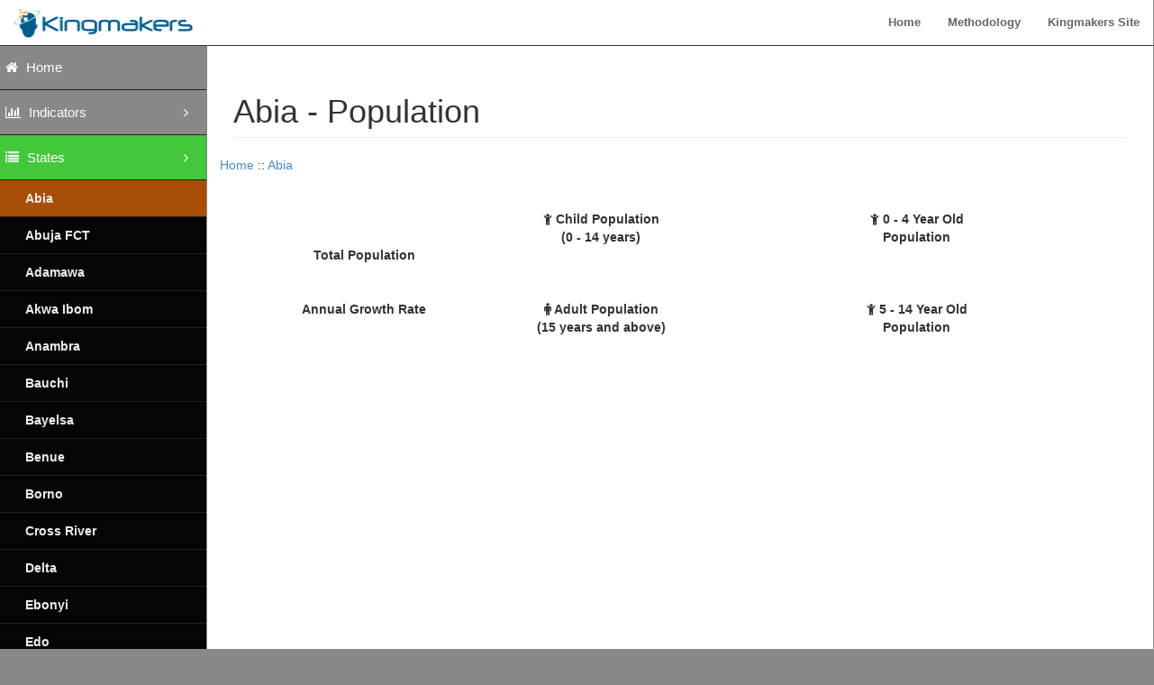

--- FILE ---
content_type: text/html; charset=utf-8
request_url: https://childreport.kingmakers.com.ng/States/Abia/Population/
body_size: 4713
content:


<!DOCTYPE html>

<html xmlns="http://www.w3.org/1999/xhtml">
<head id="ctl00_Head1"><title>
	Kingmakers - Abia - Population
</title><meta name="viewport" content="width=device-width, initial-scale=1.0" />
	<!-- Styles -->
	<!-- Bootstrap CSS -->
	<link href="../../../css/bootstrap.min.css" rel="stylesheet" />
	<!-- jQuery UI -->
    <link rel="stylesheet" href="../../../css/jquery-ui.css" /> 
	<!-- jQuery Gritter -->
	<link rel="stylesheet" href="../../../css/jquery.gritter.css" />
	<!-- Font awesome CSS -->
	<link href="../../../fontawesome/css/font-awesome.min.css" rel="stylesheet" />		
	<!-- Custom CSS -->
	<link href="../../../css/style.css" rel="stylesheet" /><link href="../../../css/sb-admin-2.css" rel="stylesheet" />
	<!-- Widgets stylesheet -->
	<link href="../../../css/widgets.css" rel="stylesheet" />   
    <!-- Favicon -->
    <link id="ctl00_Link1" rel="shortcut icon" type="image/x-icon" href="../../../images/favicon.ico" /><link id="ctl00_Link2" rel="icon" type="image/icon" href="../../../images/favicon.ico" /><link rel="icon" type="image/gif" href="../../../images/favicon.gif" /><link rel="shortcut icon" href="../../../images/favicon.ico" /><link rel="shortcut icon" href="../../../images/favicon.gif" />

    <!-- Javascript files -->
	<!-- jQuery -->
    <script type="text/javascript" src="../../../js/jquery.js"></script>
	<!-- Bootstrap JS -->
	<script type="text/javascript" src="../../../js/bootstrap.min.js"></script>
	<!-- jQuery UI -->
	<script type="text/javascript" src="../../../js/jquery-ui.min.js"></script> 
	<!-- Custom JS -->
	<script type="text/javascript" src="../../../js/custom.js"></script>
	<!-- jQuery Flot -->
	<script type="text/javascript" src="../../../js/flot/excanvas.min.js"></script>
	<script type="text/javascript" src="../../../js/flot/jquery.flot.js"></script>
	<script type="text/javascript" src="../../../js/flot/jquery.flot.resize.js"></script>
	<script type="text/javascript" src="../../../js/flot/jquery.flot.pie.js"></script>
	<script type="text/javascript" src="../../../js/flot/jquery.flot.stack.js"></script>
	<script type="text/javascript" src="../../../js/flot/jquery.flot.tooltip.min.js"></script>
	<!-- Sparklines -->
	<script type="text/javascript" src="../../../js/sparklines.js"></script> 
	<!-- jQuery Gritter -->
	<script type="text/javascript" src="../../../js/jquery.gritter.min.js"></script>
	<!-- Respond JS for IE8 -->
	<script type="text/javascript" src="../../../js/respond.min.js"></script>
	<!-- HTML5 Support for IE -->
	<script type="text/javascript" src="../../../js/html5shiv.js"></script>
	<!-- Script for this page -->
	<script type="text/javascript" src="../../../js/sparkline-index.js"></script>

    

    <style>
       body {padding-top: 50px;}
    </style>
    <script data-ad-client="ca-pub-9008460338994960" async src="https://pagead2.googlesyndication.com/pagead/js/adsbygoogle.js"></script>
</head>
<body>
    <form name="aspnetForm" method="post" action="./?name=Abia" id="aspnetForm">
<div>
<input type="hidden" name="__VIEWSTATE" id="__VIEWSTATE" value="/[base64]/b6SpaWSLBx2yuxixqPAah/7e+RqUcvGeGUf3lLog=" />
</div>

<div>

	<input type="hidden" name="__VIEWSTATEGENERATOR" id="__VIEWSTATEGENERATOR" value="AE9D4195" />
</div>
        <div class="navbar navbar-inverse navbar-fixed-top bs-docs-nav" role="banner">
             <div class="container">
                    <!-- Menu button for smallar screens -->
                    <div class="navbar-header">
                        <button type="button" class="navbar-toggle" data-toggle="collapse" data-target=".navbar-collapse" style="background-color:#5dbb58" >
                            <span class="sr-only">Toggle navigation</span>
                            <span class="icon-bar"></span>
                            <span class="icon-bar"></span>
                            <span class="icon-bar"></span>
                        </button>
                        <a href="../../../Default.aspx" class="navbar-brand"><img src="../../../images/LogoNameLarge.gif" id="ctl00_siteLogo" style="max-width:200px; margin-top: -7px;" alt="Kingmakers" /></a>
                    </div>
                    <!-- Site name for smallar screens -->
				    <!-- Navigation starts -->
                    <nav class="collapse navbar-collapse bs-navbar-collapse" role="navigation">
                        <!-- Links -->
                        <ul id="ctl00_linkUnsigned" class="nav navbar-nav navbar-right">
                            <li class="dropdown"><a href="../../../Default.aspx">Home</a></li>
                            <li class="dropdown"><a href="../../../Methodology.aspx">Methodology</a></li>
                            <li class="dropdown"><a href="https://kingmakers.africa/"><b>Kingmakers Site</b></a></li>
                        </ul>
                        
                    </nav><!--/.nav-collapse -->
                </div>
        </div>
        <!-- Main content starts -->
		<div class="content">
            <!-- Sidebar -->
            
<div class="sidebar" style="margin-left:-1em; margin-right:-1em; height:100%">
   <div class="sidebar-dropdown"><a href="#">Navigation</a></div>
   <div class="sidebar-inner">
   <!--- Sidebar navigation -->
   <!-- If the main navigation has sub navigation, then add the class "has_submenu" to "li" of main navigation. -->
   <ul class="navi">
		<!-- Use the class nred, ngreen, nblue, nlightblue, nviolet or norange to add background color. You need to use this in <li> tag. -->
        <li id="ctl00_SideBarControl1_linkDash" class="nlightblue">
            <a href="../../../Default.aspx" id="ctl00_SideBarControl1_linkHome"><i class="fa fa-home"></i> Home</a>
        </li>
		<!-- Menu with sub menu -->
		<li id="ctl00_SideBarControl1_linkCategories" class="has_submenu nred">
			<a>
			   <!-- Menu name with icon -->
			   <i class="fa fa-bar-chart-o"></i> Indicators 
			   <!-- Icon for dropdown -->
			   <span class="pull-right"><i class="fa fa-angle-right"></i></span>
			</a>
			<ul>
                <li id="ctl00_SideBarControl1_liChildFriendly"><a href="../../../Indicators/Child_Friendly_Practices/" id="ctl00_SideBarControl1_linkChildFriendly"><i class="fa  fa-smile-o"></i> Child Friendly Practices</a></li>
                <li id="ctl00_SideBarControl1_liPoverty"><a href="../../../Indicators/Child_Poverty/" id="ctl00_SideBarControl1_linkPoverty"><i class="fa fa-money"></i> Child Poverty</a></li>                
                <li id="ctl00_SideBarControl1_liEducation"><a href="../../../Indicators/Education/" id="ctl00_SideBarControl1_linkEducation"><i class="fa fa-book"></i> Education</a></li>
                <li id="ctl00_SideBarControl1_liHealth"><a href="../../../Indicators/Healthcare/" id="ctl00_SideBarControl1_linkHealth"><i class="fa fa-user-md"></i> Healthcare</a></li>
                <li id="ctl00_SideBarControl1_liOrphans"><a href="../../../Indicators/Orphans_And_Vulnerable_Children/" id="ctl00_SideBarControl1_linkOrphans"><i class="fa fa-child"></i> Orphans And Vulnerable Children</a></li>
            </ul>
		</li>
		<li id="ctl00_SideBarControl1_linkStates" class="open current has_submenu ngreen">
            <a>
                <i class="fa fa-list"></i> States
                <!-- Icon for dropdown -->
			    <span class="pull-right"><i class="fa fa-angle-right"></i></span>
            </a>
            <ul>
                <li id="ctl00_SideBarControl1_liAbia" class="active"><a href="../" id="ctl00_SideBarControl1_linkAbia">Abia</a></li>
                <li id="ctl00_SideBarControl1_liAbujaFCT"><a href="../../AbujaFCT/" id="ctl00_SideBarControl1_linkAbujaFCT">Abuja FCT</a></li>
                <li id="ctl00_SideBarControl1_liAdamawa"><a href="../../Adamawa/" id="ctl00_SideBarControl1_linkAdamawa">Adamawa</a></li>
                <li id="ctl00_SideBarControl1_liAkwaIbom"><a href="../../AkwaIbom/" id="ctl00_SideBarControl1_linkAkwaIbom">Akwa Ibom</a></li>
                <li id="ctl00_SideBarControl1_liAnambra"><a href="../../Anambra/" id="ctl00_SideBarControl1_linkAnambra">Anambra</a></li>
                <li id="ctl00_SideBarControl1_liBauchi"><a href="../../Bauchi/" id="ctl00_SideBarControl1_linkBauchi">Bauchi</a></li>
                <li id="ctl00_SideBarControl1_liBayelsa"><a href="../../Bayelsa/" id="ctl00_SideBarControl1_linkBayelsa">Bayelsa</a></li>
                <li id="ctl00_SideBarControl1_liBenue"><a href="../../Benue/" id="ctl00_SideBarControl1_linkBenue">Benue</a></li>
                <li id="ctl00_SideBarControl1_liBorno"><a href="../../Borno/" id="ctl00_SideBarControl1_linkBorno">Borno</a></li>
                <li id="ctl00_SideBarControl1_liCrossRiver"><a href="../../CrossRiver/" id="ctl00_SideBarControl1_linkCrossRiver">Cross River</a></li>
                <li id="ctl00_SideBarControl1_liDelta"><a href="../../Delta/" id="ctl00_SideBarControl1_linkDelta">Delta</a></li>
                <li id="ctl00_SideBarControl1_liEbonyi"><a href="../../Ebonyi/" id="ctl00_SideBarControl1_linkEbonyi">Ebonyi</a></li>
                <li id="ctl00_SideBarControl1_liEdo"><a href="../../Edo/" id="ctl00_SideBarControl1_linkEdo">Edo</a></li>
                <li id="ctl00_SideBarControl1_liEkiti"><a href="../../Ekiti/" id="ctl00_SideBarControl1_linkEkiti">Ekiti</a></li>
                <li id="ctl00_SideBarControl1_liEnugu"><a href="../../Enugu/" id="ctl00_SideBarControl1_linkEnugu">Enugu</a></li>
                <li id="ctl00_SideBarControl1_liGombe"><a href="../../Gombe/" id="ctl00_SideBarControl1_linkGombe">Gombe</a></li>
                <li id="ctl00_SideBarControl1_liImo"><a href="../../Imo/" id="ctl00_SideBarControl1_linkImo">Imo</a></li>
                <li id="ctl00_SideBarControl1_liJigawa"><a href="../../Jigawa/" id="ctl00_SideBarControl1_linkJigawa">Jigawa</a></li>
                <li id="ctl00_SideBarControl1_liKaduna"><a href="../../Kaduna/" id="ctl00_SideBarControl1_linkKaduna">Kaduna</a></li>
                <li id="ctl00_SideBarControl1_liKano"><a href="../../Kano/" id="ctl00_SideBarControl1_linkKano">Kano</a></li>
                <li id="ctl00_SideBarControl1_liKatsina"><a href="../../Katsina/" id="ctl00_SideBarControl1_linkKatsina">Katsina</a></li>
                <li id="ctl00_SideBarControl1_liKebbi"><a href="../../Kebbi/" id="ctl00_SideBarControl1_linkKebbi">Kebbi</a></li>
                <li id="ctl00_SideBarControl1_liKogi"><a href="../../Kogi/" id="ctl00_SideBarControl1_linkKogi">Kogi</a></li>
                <li id="ctl00_SideBarControl1_liKwara"><a href="../../Kwara/" id="ctl00_SideBarControl1_linkKwara">Kwara</a></li>
                <li id="ctl00_SideBarControl1_liLagos"><a href="../../Lagos/" id="ctl00_SideBarControl1_linkLagos">Lagos</a></li>
                <li id="ctl00_SideBarControl1_liNasarawa"><a href="../../Nasarawa/" id="ctl00_SideBarControl1_linkNasarawa">Nasarawa</a></li>
                <li id="ctl00_SideBarControl1_liNiger"><a href="../../Niger/" id="ctl00_SideBarControl1_linkNiger">Niger</a></li>
                <li id="ctl00_SideBarControl1_liOgun"><a href="../../Ogun/" id="ctl00_SideBarControl1_linkOgun">Ogun</a></li>
                <li id="ctl00_SideBarControl1_liOndo"><a href="../../Ondo/" id="ctl00_SideBarControl1_linkOndo">Ondo</a></li>
                <li id="ctl00_SideBarControl1_liOsun"><a href="../../Osun/" id="ctl00_SideBarControl1_linkOsun">Osun</a></li>
                <li id="ctl00_SideBarControl1_liOyo"><a href="../../Oyo/" id="ctl00_SideBarControl1_linkOyo">Oyo</a></li>
                <li id="ctl00_SideBarControl1_liPlateau"><a href="../../Plateau/" id="ctl00_SideBarControl1_linkPlateau">Plateau</a></li>
                <li id="ctl00_SideBarControl1_liRivers"><a href="../../Rivers/" id="ctl00_SideBarControl1_linkRivers">Rivers</a></li>
                <li id="ctl00_SideBarControl1_liSokoto"><a href="../../Sokoto/" id="ctl00_SideBarControl1_linkSokoto">Sokoto</a></li>
                <li id="ctl00_SideBarControl1_liTaraba"><a href="../../Taraba/" id="ctl00_SideBarControl1_linkTaraba">Taraba</a></li>
                <li id="ctl00_SideBarControl1_liYobe"><a href="../../Yobe/" id="ctl00_SideBarControl1_linkYobe">Yobe</a></li>
                <li id="ctl00_SideBarControl1_liZamfara"><a href="../../Zamfara/" id="ctl00_SideBarControl1_linkZamfara">Zamfara</a></li>
			</ul>
		</li>
       <li id="ctl00_SideBarControl1_linkGroup" class="norange">
            <a href="../../../Population/Default.aspx" id="ctl00_SideBarControl1_linkPopulation"><i class="fa fa-group"></i> Population</a>
		</li>
		
		
	</ul>
	<!--/ Sidebar navigation -->
   </div>
</div>

            <!-- Sidebar ends -->

            <!-- Main bar -->
			<div class="mainbar" style="padding:1em;">
                <div class="col-lg-12">
                        <h1 id="ctl00_headerPage" class="page-header">Abia - Population</h1>
                    </div>
                

                
    <a href="../../../Default.aspx" id="ctl00_ContentPlaceHolder1_homeLink">Home</a> :: <a href="../" id="ctl00_ContentPlaceHolder1_stateLink">Abia</a>
    <div class="row">
        <div class="col-md-4" style="text-align:center;">
            <span id="ctl00_ContentPlaceHolder1_spTotalPopulation" style="font-size:4em;"></span><br />
            <b>Total Population</b><br />
            <span id="ctl00_ContentPlaceHolder1_spGrowthRate" style="font-size:2em;"></span><br />
            <b>Annual Growth Rate</b>
        </div>
        <div class="col-md-2" style="text-align:center;">
            <span id="ctl00_ContentPlaceHolder1_spChildPopulation" style="font-size:2em;"></span><br />
            <b><i class="fa fa-child"></i> Child Population<br />(0 - 14 years)</b><br /><br />
            <span id="ctl00_ContentPlaceHolder1_spAdultPopulation" style="font-size:2em;"></span><br />
            <b><i class="fa fa-male"></i> Adult Population<br />(15 years and above)</b>
        </div>
        <div class="col-md-2" style="text-align:center;">
            
<!-- pie chart starts -->
<div style="text-align:center;">
    <div id="ctl00_ContentPlaceHolder1_AgeFlotPieChart_divContainer" style="text-align:center;"><div id=""  style="height:150px;text-align:center;"></div></div>
    <div id="ctl00_ContentPlaceHolder1_AgeFlotPieChart_pnlGraph">
	<script>$(function () { var dataSet = [</script>
</div>
    <span id="ctl00_ContentPlaceHolder1_AgeFlotPieChart_spTitle" style="font-size:0.7em;"></span>
</div>
<!-- pie chart ends --> 
        </div>
        <div class="col-md-2" style="text-align:center;">
            <span id="ctl00_ContentPlaceHolder1_spUnder5Population" style="font-size:2em;"></span><br />
            <b><i class="fa fa-child"></i> 0 - 4 Year Old Population</b><br /><br />
            <span id="ctl00_ContentPlaceHolder1_sp5AndOverPopulation" style="font-size:2em;"></span><br />
            <b><i class="fa fa-child"></i> 5 - 14 Year Old Population</b>
        </div>
        <div class="col-md-2" style="text-align:center;">
            
<!-- pie chart starts -->
<div style="text-align:center;">
    <div id="ctl00_ContentPlaceHolder1_ChildFlotPieChart_divContainer" style="text-align:center;"><div id=""  style="height:150px;text-align:center;"></div></div>
    <div id="ctl00_ContentPlaceHolder1_ChildFlotPieChart_pnlGraph">
	<script>$(function () { var dataSet = [</script>
</div>
    <span id="ctl00_ContentPlaceHolder1_ChildFlotPieChart_spTitle" style="font-size:0.7em;"></span>
</div>
<!-- pie chart ends --> 
        </div>
    </div>
    <br /><br />
    
<div>
        <script async src="https://pagead2.googlesyndication.com/pagead/js/adsbygoogle.js"></script>
<!-- Kingmakers_Horizontal -->
<ins class="adsbygoogle"
     style="display:block"
     data-ad-client="ca-pub-9008460338994960"
     data-ad-slot="4235453478"
     data-ad-format="auto"
     data-full-width-responsive="true"></ins>
<script>
     (adsbygoogle = window.adsbygoogle || []).push({});
</script>
    </div>
    <br />
    <div class="row">
        <div class="col-md-2"></div>
        <div class="col-md-8" style="text-align:center;">
            
<!-- bar chart starts -->
            <div id="ctl00_ContentPlaceHolder1_TotalPopStackedChart_headerWidget" class="widget wviolet">
                <div class="widget-head">
				    <div class="pull-left"><span id="ctl00_ContentPlaceHolder1_TotalPopStackedChart_spTitle"></span></div>
					<div class="clearfix"></div>
				</div>             
                <div class="widget-content">
					<div class="padd">
                        <div id="ctl00_ContentPlaceHolder1_TotalPopStackedChart_divContainer"><div id=""  style="height:150px"></div></div>
                        <hr />         
                     </div>
				</div>
			</div>
            <div id="ctl00_ContentPlaceHolder1_TotalPopStackedChart_pnlGraph">
	
                
            
</div>
			<!-- bar chart ends --> 

        </div>
        <div class="col-md-2"></div>
    </div>
    <br />
    <div class="row">
        <div class="col-md-1"></div>
        <div class="col-md-4">
            
<!-- bar chart starts -->
            <div id="ctl00_ContentPlaceHolder1_ChildStackedChart_headerWidget" class="widget wviolet">
                <div class="widget-head">
				    <div class="pull-left"><span id="ctl00_ContentPlaceHolder1_ChildStackedChart_spTitle"></span></div>
					<div class="clearfix"></div>
				</div>             
                <div class="widget-content">
					<div class="padd">
                        <div id="ctl00_ContentPlaceHolder1_ChildStackedChart_divContainer"><div id=""  style="height:150px"></div></div>
                        <hr />         
                     </div>
				</div>
			</div>
            <div id="ctl00_ContentPlaceHolder1_ChildStackedChart_pnlGraph">
	
                
            
</div>
			<!-- bar chart ends --> 

        </div>
        <div class="col-md-2"></div>
        <div class="col-md-4">
            
<!-- bar chart starts -->
            <div id="ctl00_ContentPlaceHolder1_AdultStackedChart_headerWidget" class="widget wviolet">
                <div class="widget-head">
				    <div class="pull-left"><span id="ctl00_ContentPlaceHolder1_AdultStackedChart_spTitle"></span></div>
					<div class="clearfix"></div>
				</div>             
                <div class="widget-content">
					<div class="padd">
                        <div id="ctl00_ContentPlaceHolder1_AdultStackedChart_divContainer"><div id=""  style="height:150px"></div></div>
                        <hr />         
                     </div>
				</div>
			</div>
            <div id="ctl00_ContentPlaceHolder1_AdultStackedChart_pnlGraph">
	
                
            
</div>
			<!-- bar chart ends --> 

        </div>
        <div class="col-md-1"></div>
    </div>
    <br />
    <div class="row">
        <div class="col-md-1"></div>
        <div class="col-md-4">
            
<!-- bar chart starts -->
            <div id="ctl00_ContentPlaceHolder1_Under5PopStackedChart_headerWidget" class="widget wviolet">
                <div class="widget-head">
				    <div class="pull-left"><span id="ctl00_ContentPlaceHolder1_Under5PopStackedChart_spTitle"></span></div>
					<div class="clearfix"></div>
				</div>             
                <div class="widget-content">
					<div class="padd">
                        <div id="ctl00_ContentPlaceHolder1_Under5PopStackedChart_divContainer"><div id=""  style="height:150px"></div></div>
                        <hr />         
                     </div>
				</div>
			</div>
            <div id="ctl00_ContentPlaceHolder1_Under5PopStackedChart_pnlGraph">
	
                
            
</div>
			<!-- bar chart ends --> 

        </div>
        <div class="col-md-2"></div>
        <div class="col-md-4">
            
<!-- bar chart starts -->
            <div id="ctl00_ContentPlaceHolder1_Over5PopStackedChart_headerWidget" class="widget wviolet">
                <div class="widget-head">
				    <div class="pull-left"><span id="ctl00_ContentPlaceHolder1_Over5PopStackedChart_spTitle"></span></div>
					<div class="clearfix"></div>
				</div>             
                <div class="widget-content">
					<div class="padd">
                        <div id="ctl00_ContentPlaceHolder1_Over5PopStackedChart_divContainer"><div id=""  style="height:150px"></div></div>
                        <hr />         
                     </div>
				</div>
			</div>
            <div id="ctl00_ContentPlaceHolder1_Over5PopStackedChart_pnlGraph">
	
                
            
</div>
			<!-- bar chart ends --> 

        </div>
        <div class="col-md-1"></div>
    </div>
    <br /><br />
    
<div>
        <script async src="https://pagead2.googlesyndication.com/pagead/js/adsbygoogle.js"></script>
<!-- Kingmakers_Horizontal -->
<ins class="adsbygoogle"
     style="display:block"
     data-ad-client="ca-pub-9008460338994960"
     data-ad-slot="4235453478"
     data-ad-format="auto"
     data-full-width-responsive="true"></ins>
<script>
     (adsbygoogle = window.adsbygoogle || []).push({});
</script>
    </div>
    <br /><br />

                 <br /><br />
                 <div style="text-align:center; width:100%;">Copyright &copy; Kingmakers. All Rights Reserved.</div>
                 <br /><br />
            </div>
            <!--/ Mainbar ends -->	    	
			<div class="clearfix"></div>
        </div>
    </form>

    <script>
  (function(i,s,o,g,r,a,m){i['GoogleAnalyticsObject']=r;i[r]=i[r]||function(){
  (i[r].q=i[r].q||[]).push(arguments)},i[r].l=1*new Date();a=s.createElement(o),
  m=s.getElementsByTagName(o)[0];a.async=1;a.src=g;m.parentNode.insertBefore(a,m)
  })(window,document,'script','https://www.google-analytics.com/analytics.js','ga');

  ga('create', 'UA-97915953-4', 'auto');
  ga('send', 'pageview');

</script>

    
<script defer src="https://static.cloudflareinsights.com/beacon.min.js/vcd15cbe7772f49c399c6a5babf22c1241717689176015" integrity="sha512-ZpsOmlRQV6y907TI0dKBHq9Md29nnaEIPlkf84rnaERnq6zvWvPUqr2ft8M1aS28oN72PdrCzSjY4U6VaAw1EQ==" data-cf-beacon='{"version":"2024.11.0","token":"827b4463d16f40b6900c9a5adc381e55","r":1,"server_timing":{"name":{"cfCacheStatus":true,"cfEdge":true,"cfExtPri":true,"cfL4":true,"cfOrigin":true,"cfSpeedBrain":true},"location_startswith":null}}' crossorigin="anonymous"></script>
</body>
</html>


--- FILE ---
content_type: text/html; charset=utf-8
request_url: https://www.google.com/recaptcha/api2/aframe
body_size: 268
content:
<!DOCTYPE HTML><html><head><meta http-equiv="content-type" content="text/html; charset=UTF-8"></head><body><script nonce="wVz2fODacMgYmY5zADfEFA">/** Anti-fraud and anti-abuse applications only. See google.com/recaptcha */ try{var clients={'sodar':'https://pagead2.googlesyndication.com/pagead/sodar?'};window.addEventListener("message",function(a){try{if(a.source===window.parent){var b=JSON.parse(a.data);var c=clients[b['id']];if(c){var d=document.createElement('img');d.src=c+b['params']+'&rc='+(localStorage.getItem("rc::a")?sessionStorage.getItem("rc::b"):"");window.document.body.appendChild(d);sessionStorage.setItem("rc::e",parseInt(sessionStorage.getItem("rc::e")||0)+1);localStorage.setItem("rc::h",'1768749651753');}}}catch(b){}});window.parent.postMessage("_grecaptcha_ready", "*");}catch(b){}</script></body></html>

--- FILE ---
content_type: text/css
request_url: https://childreport.kingmakers.com.ng/css/style.css
body_size: 6477
content:
@import url('https://fonts.googleapis.com/css?family=Open+Sans:400italic,600italic,400,600');

/* Rankings */
.RankingHeader {
    background-color:#e8dede; padding-top:1em; padding-bottom:1em;
}


.navbar *{
	background-image: none !important;
}


input, textarea{
	background-image: none !important;
	border: 1px solid #ccc !important;
	font-family: "Open Sans", Arial, Helvetica, sans-serif !important;
}

select{
	font-size: 13px !important;
}

.btn{
	background-image: none !important;
	font-family: "Open Sans", Arial, Helvetica, sans-serif;
}

.btn.btn-mini{
	font-size: 11px !important;
}

:focus {
	outline:none;
}

::-moz-focus-inner {
	border:0;
}


.btn{
	font-size: 13px !important;
}

a.btn{
	font-size: 13px !important;
}

.label{
	font-weight: 400;
	padding: 3px 6px !important;
	font-size: 13px;
}

.badge{
	font-weight: 400;
	padding: 3px 8px;
	font-size: 13px;	
}

.progress{
	height: 17px;
	line-height: 17px;
	margin: 5px 0px !important;
	border: 0px;
}

.progress .bar{
	font-size: 12px;
}

.picker{
   padding:5px;
   border-radius:5px !important;
}

/* Sparkline tooltip */

.jqstooltip {
  width: auto !important;
  height: auto !important;
  border-radius: 5px;
  padding: 4px 6px !important;
  background-color: rgba(0, 0, 0, 0.5) !important;
  border: 0 !important;
}

/* Button colors */

.btn.btn-primary{
	background: #1171a3 !important;
}

.btn.btn-primary:hover{
	background: #0f608b !important;
}

.btn.btn-info{
	background: #52b9e9 !important;
}

.btn.btn-info:hover{
	background: #459fc9 !important;
}

.btn.btn-success{
	background: #43c83c !important;
}

.btn.btn-success:hover{
	background: #36a530 !important;
}

.btn.btn-warning{
	background: #f88529 !important;
}

.btn.btn-warning:hover{
	background: #d67323 !important;
}

.btn.btn-danger{
	background: #fa3031 !important;
}

.btn.btn-danger:hover{
	background: #d82829 !important;
}

/* Label colors */

.label.label-success,
.badge.badge-success{
	background: #43c83c !important;
}

.label.label-warning,
.badge.badge-warning{
	background: #f88529 !important;
}

.label.label-important,
.badge.badge-important{
	background: #fa3031 !important;
}

.label.label-info,
.badge.badge-info{
	background: #52b9e9 !important;
}

/* Background colors */


.blightblue{
	background:#52b9e9 !important;
	color: #fff !important;
	border: 0px !important;
}

.bblue{
	background:#1171a3 !important;
	color: #fff !important;	
	border: 0px !important;
}

.bgreen{
	background: #43c83c !important;
	color: #fff !important;	
	border: 0px !important;
}

.borange{
	background:#f88529 !important;
	color: #fff !important;	
	border: 0px !important;	
}

.bred{
	background: #fa3031 !important;
	color: #fff !important;	
	border: 0px !important;
}

.bviolet{
	background: #932ab6 !important;
	color: #fff !important;	
	border: 0px !important;
}

.blightblue h2,.blightblue h3, .blightblue h3, .blightblue h4, .blightblue h5, .blightblue h6,
.bblue h2,.bblue h3, .bblue h3, .bblue h4, .bblue h5, .bblue h6,
.bgreen h2,.bgreen h3, .bgreen h3, .bgreen h4, .bgreen h5, .bgreen h6,
.bred h2,.bred h3, .bred h3, .bred h4, .bred h5, .bred h6,
.bviolet h2,.bviolet h3, .bviolet h3, .bviolet h4, .bviolet h5, .bviolet h6,
.borange h2,.borange h3, .borange h3, .borange h4, .borange h5, .borange h6{
	color: #fff !important;
}
 
.blightblue a,
.bblue a,
.bgreen a,
.bred a,
.borange a,
.bviolet a{
	color: #eee !important;
}

.blightblue a:hover,
.bblue a:hover,
.bgreen a:hover,
.bred a:hover,
.borange a:hover,
.bviolet a:hover{
	color: #ddd !important;
}

/* Text colors */

.lightblue{
	color:#52b9e9 !important;
}

.blue{
	color:#1171a3 !important;
}

.green{
	color: #43c83c !important;
}

.orange{
	color:#f88529 !important;
}

.red{
	color: #fa3031 !important;
}

.violet{
	color: #932ab6 !important;
}


/* Modal */

.modal-header{
	padding-top:7px;
	padding-bottom: 7px;
}


/* Back to top */

.totop {
	position: fixed;
	bottom: 0px;
	left: 0px;
	z-index: 104400;
	background: #fa3031; 
}

.totop a, .totop a:visited{
	display: block;
	width: 30px;
	height: 30px;
	color: #fff;
	text-align: center;
	line-height: 30px;
}

.totop a:hover {
	color: #eee;
	text-decoration: none;
}

/* Half column - CHECK LATER */

.col-left{
	width: 48%;
	float: left;
}

.col-right{
	width: 48%;
	float: right;
}

/* Dropdown menu */

.dropdown-big .dropdown-menu{
	min-width: 250px;
	padding:8px 10px;
	background: #fff;
}

.dropdown-big .dropdown-menu p{
	margin: 1px 0px;
	padding: 1px 0px;
	font-size: 12px;
	line-height: 18px;
}

.dropdown-big .dropdown-menu a{
	font-size: 13px;
	line-height: 23px;
	background:transparent;
	padding: 0px;
	color: #444 !important;
	display: inline;
}

.dropdown-big .dropdown-menu a:hover{
	color: #777 !important;
	background:transparent !important;
}

.dropdown-big .dropdown-menu .drop-foot{
	text-align: center;
}

.dropdown-big .dropdown-menu .drop-foot a{
	font-size: 12px !important;
}

.dropdown-big .dropdown-menu hr{
	padding:0px;
	margin: 8px 0px;
	border-top: 0px solid #aaa;
	border-bottom: 1px solid #eee;
}

.dropdown-big .dropdown-menu h5{
	color: #666 !important;
	line-height: 18px;
	font-weight: bold;
	font-size: 13px;
}

.dropdown-menu {
    background:#fff;
    border-radius: 0px;
    border: 1px solid #ddd;
    border-bottom: 1px solid #ddd;
}  

.dropdown-menu li{
	color: #777;
	font-size: 13px;
	line-height: 18px;
}

.dropdown-menu li > a{
	color: #555;
	line-height: 23px !important;
}

.dropdown-menu li > a:hover{
	background: #f9f9f9 !important;
	filter:none;
	color: #888;
}

.dropdown-menu a:hover,.dropdown-menu a:focus{
	filter:none !important;
	background: #fff !important;
}

.dropdown-menu::after, .dropdown-menu::before{
	border:none !important;
}

/* Navbar */

.navbar *{
	text-shadow:none !important;
}

.navbar .container{
   width:100%;
}

.navbar{
	background: #fff;
	border-bottom:1px solid #333;
}

.navbar .navbar-brand{
	color: #fff !important;
}

.navbar .nav > li > a{
	font-size: 13px !important;
	color: #666 !important;
    font-weight: bold;
}

.navbar i{
	margin-right: 3px;
}

.navbar .caret{
	border-top-color:#fff !important;
	border-bottom-color:#fff !important;
}

.navbar .nav-user-pic{
	width: 20px;
	margin-right: 10px;
	display:inline-block;
}

.navbar .badge{
	margin-left: 5px;
}

/* Notification */

#gritter-notice-wrapper {
	width:300px !important;
}

.gritter-item img{
	border-radius:100px;
}

.gritter-title{
	font-weight:bold;
	font-size:14px;
	color:#fff;
	text-shadow:none;
}

.gritter-custom p{
	font-size: 11px;
	line-height: 18px;
	color: #ccc;
	font-weight:normal;
	text-shadow:none;
}

/* Sidebar */

.sidebar{
	width: 243px;
	float: left;
	display: block;
	background: #888;
	color: #eee;
	position: relative;
}

.sidebar hr{
	border-bottom: 1px solid #333 !important;
}

.sidebar ul{
	padding: 0px;
	margin: 0px;
	list-style-type: none;	
}

.sidebar ul li{
	list-style-type: none;
}

.sidebar .sidebar-inner{
  display: block; 
  width:100%; 
  margin: 0 auto; 
  position: absolute;
  z-index: 60;	
  background: #888;
}

.sidebar .navi li i{
	margin-right: 5px;
}

.sidebar .navi li span i{
	margin: 0px;
}

.sidebar .navi > li > a{ 
  display: block; 
  padding: 12px 20px;
  font-size: 15px;
  line-height: 25px;
  color: #fff;
  text-decoration: none;
  border-bottom: 1px solid #222;
  background-color: #888;
}

.sidebar .navi > li > a:hover, .sidebar .navi > li.open > a { 
  border-bottom: 1px solid #222;
  background-color: #222;
  color: #fff;
}

.sidebar .navi li ul { 
	display: none; 
	background: #181818; 
}

.sidebar .navi li.open ul{
	display: block;
}

.sidebar .navi li ul li a { 
  display: block; 
  background: none;
  background-color: #050505;
  padding: 10px 0px;
  padding-left: 42px;
  text-decoration: none;
  color: #eee;
  border-bottom: 1px solid #222;
  font-weight:bold;
}

.sidebar .navi li ul li.active a { 
  background: #a94e06;
  border-bottom: 1px solid #222;
}
.sidebar .navi li ul li.active a:hover { 
  background: #999;
}

.sidebar .navi li ul li a:hover {
  background: #131313;
  border-bottom: 1px solid #222;
}

/* Sidebar colors */

.sidebar .navi > li.nlightblue > a:hover, 
.sidebar .navi > li.open.nlightblue > a, 
.sidebar .navi > li.current.nlightblue > a { 
  background:#52b9e9 !important;
  -webkit-transition:background 0.5s ease;
  -moz-transition:background 0.5s ease;
  -o-transition:background 0.5s ease;
  transition:background 0.5s ease;
}

.sidebar .navi > li.nblue > a:hover, 
.sidebar .navi > li.open.nblue > a,
.sidebar .navi > li.current.nblue > a { 
  background:#1171a3 !important;
  -webkit-transition:background 0.5s ease;
  -moz-transition:background 0.5s ease;
  -o-transition:background 0.5s ease;
  transition:background 0.5s ease;
}

.sidebar .navi > li.ngreen > a:hover, 
.sidebar .navi > li.open.ngreen > a,
.sidebar .navi > li.current.ngreen > a { 
  background:#43c83c !important;
  -webkit-transition:background 0.5s ease;
  -moz-transition:background 0.5s ease;
  -o-transition:background 0.5s ease;
  transition:background 0.5s ease;
}

.sidebar .navi > li.norange > a:hover, 
.sidebar .navi > li.open.norange > a,
.sidebar .navi > li.current.norange > a { 
  background:#f88529 !important;
  -webkit-transition:background 0.5s ease;
  -moz-transition:background 0.5s ease;
  -o-transition:background 0.5s ease;
  transition:background 0.5s ease;
}

.sidebar .navi > li.nred > a:hover, 
.sidebar .navi > li.open.nred > a,
.sidebar .navi > li.current.nred > a { 
  background:#fa3031 !important;
  -webkit-transition:background 0.5s ease;
  -moz-transition:background 0.5s ease;
  -o-transition:background 0.5s ease;
  transition:background 0.5s ease;
}

.sidebar .navi > li.nviolet > a:hover, 
.sidebar .navi > li.open.nviolet > a,
.sidebar .navi > li.current.nviolet > a { 
  background:#932ab6 !important;
  -webkit-transition:background 0.5s ease;
  -moz-transition:background 0.5s ease;
  -o-transition:background 0.5s ease;
  transition:background 0.5s ease;
}

/* Sidebar dropdown */

.sidebar .sidebar-dropdown*{
	text-decoration: none;
}

.sidebar .sidebar-dropdown{
	display: none;
}

.sidebar .sidebar-dropdown a{
	color: #ddd;  
	background-color: #343434;	
	padding:10px;
	text-transform: uppercase;
	text-align: center;
	font-size: 13px;
	line-height:19px;
	display: block;
	border-top: 1px solid #666;
	border-bottom: 1px solid #333;  
}

.sidebar .sidebar-dropdown a:hover{
	text-decoration: none;
}

/* Date & Time Picker */

.dtpicker{
	max-width:120px;
	display:inline-block;
}

/* Sidebar widget */

.sidebar .sidebar-widget{
	padding: 15px 5px;
}

.sidebar .ui-datepicker{
	width: 95%;
	margin: 0 auto;
	background: #111;
	color: #888;
	border: 0px;
	padding: 0px;
}

.sidebar .ui-datepicker-header{
	background: #222;
	color:#999 !important;
	border: 1px solid #212121;
}

.sidebar .ui-datepicker-next, .sidebar .ui-datepicker-prev{
	background:#333;
	width:20px;
	height:20px;
	top:6px;
	border-radius:50px !important;
}

.sidebar .ui-datepicker-prev:hover{
	background: transparent;
	border: 0px;
	left: 2px !important;
}

.sidebar .ui-datepicker-next:hover{
	background: transparent;
	border: 0px;
	right: 2px !important;
}

.sidebar .ui-state-default{
	background: #222;
	border: 0px;
	text-align: center;
	color: #ccc;
}

.sidebar .ui-state-default:hover{
	background: #282828;
	color: #999;
}

.sidebar .ui-state-hightlight, .sidebar .ui-state-active{
	background: #444;
}


/* Main */

.mainbar{
	position: relative;
	margin-left: 230px;
	margin-right: 0px;
	width: auto;
	background:#fff;
	min-height: 1200px;
}

.mainbar .container{
   max-width:100% !important;
}

/* Pagination*/

.pagination{
	margin: 10px 0px 5px 0px;
}

.pagination li a, .pagination li span {
	border: 1px solid #ccc;
	margin-right: 3px;
	padding: 3px 8px;
	background-color: #fff;	
	color: #666;
}	

.pagination li a:hover{
	color: #333;
	background: #fafafa;
}

/* Page head */

.mainbar .page-head{
  padding: 15px 20px;
  border-bottom: 1px solid #fff;
}

.mainbar .page-meta{
	font-size: 13px;
	line-height: 15px;
	margin-left: 2px;
	display: block;
}

/* Bread crumb */

.mainbar .bread-crumb{
	font-size: 13px;
	margin-top: 15px;
	color: #aaa;
	margin-left: 2px;
}

.mainbar .bread-crumb i{
	margin-right: 3px;
	display:inline;
	position: static;
	top: 0px;
	width: auto;
}

.mainbar .bread-crumb .divider{
	margin: 0px 3px;
}

.mainbar .bread-crumb a{
	color: #666;
}

.mainbar .bread-crumb a.bread-current{
	color: #888;
}


/* Notificationj Box*/

.slide-box{
	width: 270px;
	z-index: 400;
	position: fixed;
	bottom: 0px;
	right: 5px;
}

.slide-box .slide-box-head{
	line-height: 42px;
	height: 42px;
	cursor: pointer;
	font-size: 15px;
	padding-left: 10px;
}

.slide-box .slide-box-head i{
	margin-right: 10px;
	font-size: 12px;
}

.slide-box .slide-content{
	margin: 0px;
	padding: 0px;
	background: #000;
	min-height: 300px;
}

.slide-content .nav-tabs{
	border-bottom: 1px solid #222 !important;
	margin-bottom: 0px !important;
}

.slide-content .nav-tabs > li > a{
	background: #111 !important;
	margin: 0px !important;
	border: 1px solid #222 !important; 
	color: #888 !important;
}

.slide-content .nav-tabs > li.active > a{
	color: #ccc !important;
	background: #1c1c1c !important;
}

.slide-content .tab-content{
	padding: 10px;
} 

.slide-content hr{
	border-bottom: 1px solid #212121 !important;
}


/* Slidebox data */

.slide-data{
	background: #111;
	border:1px solid #222;
	margin: 0px;
	margin-bottom: 10px;
	padding: 5px;
}

.slide-data .slide-data-text{
	color: #fff;
	font-weight: 600;
	font-size: 13px;
	float: left;
	width: 60%;
}

.slide-data .slide-data-result{
	color: #fff;
	font-weight: 600;
	font-size: 16px;
	float: right;
	width: 40%;
}

.slide-data .slide-data-result i{
	font-size: 14px;
}

/* Matter */

.mainbar .matter{
	border-top: 1px solid #ddd;
	padding: 15px 0px;
}

.mainbar .matter > .container{
	margin-left:0px;
}	

/* Widget */

.widget {
  margin-top: 10px;
  margin-bottom: 20px; 
  background: #fff;
}

.widget hr{
	margin: 4px 0px;
	padding: 4px 0px;
	border-top: 0px;
	border-bottom: 1px solid #ddd;
}

.widget .table{
	margin: 0px;
	width: 100%;
}

.widget .table-bordered{
	border: 0px;
}

.widget .table-bordered th{
	border-bottom: 1px solid #ccc !important;
}

.widget .table-bordered td{
	border-top: 0px !important;
	border-bottom: 1px solid #ccc !important;
}

.widget .table-bordered tr:last-child td{
	border-bottom:0px !important;
}

.widget .table-bordered td:first-child, .widget .table-bordered th:first-child{
	border-left: 0px;
}

.widget .table-bordered td:last-child, .widget .table-bordered th:last-child{
	border-right:0px;
}

.widget .padd{
	padding: 15px;
}

.widget .widget-head{
  background-color: #f5f5f5;
  border: 1px solid #ddd;
  color: #777;
  font-size: 18px;
  padding: 12px 15px;
}

.widget .widget-head .widget-icons i{
	font-size: 14px;
	margin: 0px 4px;
}

.widget .widget-head .widget-icons a{
	color: #aaa;
}

.widget .widget-head .widget-icons a:hover{
	color: #888;
}

.widget .widget-content{
	border-left: 1px solid #ddd;
	border-right:1px solid #ddd;
	border-bottom: 1px solid #ddd;
}

.widget .widget-foot{
  background-color: #f9f9f9;
  border: 1px solid #ddd;
  border-top: 0px;
  padding: 8px 15px;
  font-size: 13px;
  color: #555;
}

/* Widget Content */

.chats{
	padding-left:0px;
	margin-left:0px;
}

.recent{
	padding-left:0px;
	margin-left:0px;
}

.quick-post .checkbox label{
	display:inline-block;
}

.quick-post .radio label{
	display:inline-block;
}

.widget-foot .form-inline button {
	margin-left: -3px;
	padding:6px 12px;
}

.widget-content .form-inline button {
	margin-left: 0px;
	padding:6px 12px;
}

.buttons button{
	margin-top:10px;
}

.widget-content .checkbox label{
	display:inline-block;
}

.widget-content ol#slist{
	padding:0px;
}


/* Widget colors */

.widget.wred .widget-head{
  background-color: #fa3031;
  border: 1px solid #fa3031;
  color: #fff;
}

.widget.wlightblue .widget-head{
  background-color: #52b9e9;
  border: 1px solid #52b9e9;
  color: #fff;
}

.widget.wblue .widget-head{
  background-color: #1171a3;
  border: 1px solid #1171a3;
  color: #fff;
}

.widget.wgreen .widget-head{
  background-color: #43c83c;
  border: 1px solid #43c83c;
  color: #fff;
}

.widget.worange .widget-head{
  background-color: #f88529;
  border: 1px solid #f88529;
  color: #fff;
}

.widget.wviolet .widget-head{
  background-color: #932ab6;
  border: 1px solid #932ab6;
  color: #fff;
}

.widget.wred .widget-head .widget-icons a,
.widget.wblue .widget-head .widget-icons a,
.widget.wlightblue .widget-head .widget-icons a,
.widget.worange .widget-head .widget-icons a,
.widget.wgreen .widget-head .widget-icons a,
.widget.wviolet .widget-head .widget-icons a{
	color: #fff;
}

.widget.wred .widget-head .widget-icons a:hover,
.widget.wblue .widget-head .widget-icons a:hover,
.widget.wlightblue .widget-head .widget-icons a:hover,
.widget.worange .widget-head .widget-icons a:hover,
.widget.wgreen .widget-head .widget-icons a:hover,
.widget.wviolet .widget-head .widget-icons a:hover{
	color: #eee;
}

/* Widget white extras */

.widget .nav-tabs > li a {
   	padding: 5px 10px;
}

.widget .nav-tabs {
	margin-bottom: 5px;
}

.widget .tab-content{
	margin-bottom: 10px;
}

/* Calendar */

.fc-header-title h2 {
	font-size: 15px;
	line-height: 20px;
}

.fc-event-skin {
	background-color: #ff5d5e;
	border-color: #ff3839;
}	

.fc-button-month, .fc-button-agendaWeek, .fc-button-agendaDay {
	right: 20px;
}

.fc-state-default {
	background: #eee !important;
}

.fc-state-default:hover{
	background: #ddd !important;
}

.fc-widget-header {
	padding: 7px 0px !important;
	color: #666;
	background: #eee;
	border-color: #ccc;
}

.fc-content {
	background: #fff;	
}

.fc-content td:hover{
	background: #f3f3f3;	
}

/* Current status */

.current-status{
	list-style-type: none;
	padding: 0px;
	margin: 0px;
}

.current-status .bold{
	font-size: 13px;
	margin-left: 8px;
}

.current-status li{
 	padding: 10px 0px;
 }

/* Knob */

.dial{
	border: 0px !important;
}

/* Today datas */

.today-datas{
	list-style-type: none;
	padding: 0px;
	margin: 10px 0px;
}

.today-datas li{
	display: inline-block;
	margin-bottom: 5px;
	margin-right: 10px;
    padding: 20px 15px;
  background-color: #f8f8f8;	
  background: #f8f8f8;
  border: 1px solid #ccc;
  max-width: 100%;
  text-align: center;
}

.today-datas li .spark{
	margin-right: 10px;
}

.today-datas li .datas-text{
	font-size: 13px;
	padding: 7px 0px 0px 0px;
	font-weight: normal;
}

.today-datas li .datas-text span{
	display: block;
	font-size: 24px;
	margin-bottom: 5px;
}

.today-datas li i{
	font-size: 50px;
	margin-right: 10px;
}

.today-datas li .dial{
	margin-right: 10px !important;
}

/* Profile */

.profile{
	margin-top: 15px;
}

/* Error */

.error-page{
	max-width: 500px;
	margin: 50px auto;
}

.error h1{ font-weight: normal; }
.error form { margin: 0; }

/* Grid */
.show-grid { margin: 0; }
.show-grid div{
	background: #eee;
	text-align: center;
	margin: 10px 0px;
	padding: 0 15px;
	border: 1px solid #ddd;
}

/* Slider */

#eq span {
    height:120px; float:left; margin:15px
}

.ui-slider .ui-slider-handle { 
	position: absolute; 
	z-index: 2; 
	width: 1em; 
	height: 1em; 
	cursor: default; 
	background: #fafafa !important;
	border: 1px solid #ccc !important; 
}

.ui-slider-horizontal { 
	height: .5em; 
	border: 0px solid #eee !important; 
	background: #dfdfdf !important;
}

.ui-slider-vertical { 
	height: 100px; 
	width: 0.5em;
	border: 0px solid #fff !important; 
	background: #dfdfdf !important;
}

#master1, #master2, #master3, #master4, #master5, #master6{
	width: 100%;
	margin:15px 0px !important;
}

.slider-red .ui-widget-header{
	background: #dd514c !important;
	border-color: #dd514c !important;
}	

.slider-blue .ui-widget-header{
	background: #36a5c6 !important;
	border-color: #36a5c6 !important;
}	

.slider-green .ui-widget-header{
	background: #44c636 !important;
	border-color: #44c636 !important;
}	

.slider-yellow .ui-widget-header{
	background: #fcd419 !important;
	border-color: #fcd419 !important;
}	

.slider-orange .ui-widget-header{
	background: #fc9419 !important;
	border-color: #fc9419 !important;
}	

.slider-violet .ui-widget-header{
	background: #9919fc !important;
	border-color: #9919fc !important;
}	

/* Toggle button */

.make-switch{
	display: inline-block;
	margin-right: 4px;
	margin-bottom: 8px;
}

/* Gallery */

.gallery img{
	width: 100%;
	max-width: 190px;
	margin: 5px;
}

/* Error log */

.error-log{
	height: 400px;
	overflow: auto;
}

.error-log ul{
	list-style-type: none;
	margin: 0px;
	padding: 0px;
}

.error-log ul li{
	padding: 10px 0px;
}

/* Media */

.medias .checker {
	width: 5px !important;
}

.medias img{
	max-width: 40px;
}

/* CL Editor */

.cleditorMain{
	border: 1px solid #ccc;
	margin: 10px 0px;
}

.cleditorMain textarea, .cleditorMain iframe{
	width: 100% !important;
}

/* Chart */

#curve-chart,#live-chart,#pie-chart,#pie-chart2,#pie-chart3{
	height: 250px;
	max-width: 100%;
}

#bar-chart{
	height: 283px;
	width: 99.5%;	
}

#pie-chart,#pie-chart2,#pie-chart3{
	max-width: 300px;
	margin: 10px auto;
}

/* Support page */

#slist p{
display: none;
margin:5px 0px;
padding:5px 10px !important; 
background:#fff;
line-height: 25px;
border:1px solid #eee;
}

#slist{
	margin-left: 20px;
}

#slist li{
	margin-bottom: 10px;
}

#slist li a{
	display: block;
	margin-bottom: 0px;
}

.support-contact i{
	margin-right: 3px;
}

/* Post form */

.post{
	margin-top: 20px;
}

/* Login and Register form */

.admin-form{
	max-width: 500px;
	margin: 50px auto;
}

.admin-form form{ padding-top: 10px; }

/* Invoice */
.invoice .table-bordered { border: 1px solid #ddd;}

/* Statements */
.statement .table-bordered { border: 1px solid #ddd;}

/* Support Filter */
.filterinput { padding-left: 5px; }

/* Responsive */

@media (max-width: 480px){
	.mainbar .page-head h2{
		float: none;
	}
	.mainbar .bread-crumb{
		float: none;
		margin-top: 10px;
	}
	.col-left{
		width: 100%;
		float: none;
		margin-right: none;
	}
	.col-right{
		width: 100%;
		float: none;
	}
	.fc-button-month, .fc-button-agendaWeek, .fc-button-agendaDay {
		display: none;
	}
}

@media (max-width: 767px){
	body{
		margin: 0 auto;
	}
	.mainbar .matter{
		padding-left: 20px;
		padding-right: 20px;
	}			
	.form-inline button{
   		margin-left:0px;
   	} 
	.navbar,.navbar-inner{
		margin-top: 0px !important;
		margin-bottom: 0px !important;
	}
	.navbar-collapse .dropdown-big .dropdown-menu{
		color: #bbb !important;
	}	
	.navbar-collapse .dropdown-big .dropdown-menu a{
		color: #ccc !important;
		padding-left: 0px !important;
		padding-right: 0px !important;
	}
	.navbar-collapse .dropdown-big .dropdown-menu a:hover{
		color: #aaa !important;
	}
	.navbar-collapse .dropdown-big .dropdown-menu h5{
		color: #eee !important;
	}		
	.navbar-collapse .dropdown-menu{
		padding: 10px 10px !important;
	}
	.navbar-collapse .dropdown-menu a {
		color: #5dbb58 !important;
	}
	.navbar-collapse .dropdown-menu a:hover{
		background:transparent !important;
	}
	.navbar-collapse .dropdown-menu hr{
		border-top: 0px solid #eee;
		border-bottom: 1px solid #333;
	}
	.sidebar{
		float: none;
		width: 100%;
	}
	.sidebar .sidebar-dropdown{
		display: block;
	}
	.sidebar .sidebar-inner{
		display: none;
		max-width:300px;
		padding:0px 20px;
	}
	.sidebar .sidebar-widget{
	}
	.mainbar{
		margin: 0px;
		float: none;
	}
	.today-datas{	
		text-align: center;
	}
	.slide-box{
		display: none;
	}
}

@media (min-width: 768px) and (max-width: 979px){
	.form{
		margin: 0px !important;
	}
	form .control-group{
		margin:0px !important;
	}
	form .control-label{
		float: none !important;
		width: auto !important;
		text-align: left !important;
	}
	form .controls{
		float: none !important;
		margin-left: 0px !important;
	}
	form .form-actions{
		padding-left: 0px !important;
	}
	.navbar,.navbar-inner{
		margin-top: 0px !important;
		margin-bottom: 0px !important;
	}
	.nav-collapse .dropdown-big .dropdown-menu{
		color: #bbb !important;
	}	
	.nav-collapse .dropdown-big .dropdown-menu a{
		color: #ccc !important;
		padding-left: 0px !important;
		padding-right: 0px !important;
	}
	.nav-collapse .dropdown-big .dropdown-menu a:hover{
		color: #aaa !important;
	}
	.nav-collapse .dropdown-big .dropdown-menu h5{
		color: #eee !important;
	}		
	.nav-collapse .dropdown-menu{
		padding: 10px 10px !important;
	}
	.nav-collapse .dropdown-menu a {
		color: #fff !important;
	}
	.nav-collapse .dropdown-menu a:hover{
		background:transparent !important;
	}
	.nav-collapse .dropdown-menu hr{
		border-top: 0px solid #eee;
		border-bottom: 1px solid #333;
	}
	.sidebar{
		width: 200px;
	}
	.mainbar{
		margin-left: 200px;
	}
}










--- FILE ---
content_type: text/css
request_url: https://childreport.kingmakers.com.ng/css/widgets.css
body_size: 1050
content:
/* Widget css */

/* Chat Widget starts */

.chats{
	list-style-type: none;
	margin: 0px;
}

.chats li{
	margin-bottom: 8px;
	padding-bottom: 8px;
}

.chats .by-me img{
	max-width:40px;
	margin-top: 5px;
	margin-right:10px;
}

.chats .by-me .chat-meta{
	font-size: 10px;
}

.chats .by-me .chat-content{
	margin-left: 60px;
	position: relative; 
	background: #f7f7f7; 
	padding: 7px 10px;
	font-size: 12px;
	border-top: 2px solid #fa3031;
}

.chats .by-me .chat-content:after, .chats .by-me .chat-content:before { 
	right: 100%; 
	border: solid transparent; 
	content: " "; 
	height: 0; 
	width: 0; 
	position: absolute; 
	pointer-events: none; 
} 

.chats .by-me .chat-content:after { 
	border-color: rgba(255, 255, 255, 1); 
	border-right-color: #f7f7f7; 
	border-width: 10px; 
	top: 30%; 
	margin-top: -10px; 
} 

.chats .by-me .chat-content:before { 
	border-color: rgba(238, 238, 238, 0); 
	border-right-color: #ccc; 
	border-width: 11px; 
	top: 30%; 
	margin-top: -11px; 
}

.chats .by-other img{
	max-width:40px;
	margin-top: 5px;
	margin-left:10px;
}

.chats .by-other .chat-meta{
	font-size: 10px;
	color: #999;
}

.chats .by-other .chat-content{
	margin-right: 60px;
	position: relative; 
	background: #f7f7f7; 
	border-top:2px solid #43c83c;
	padding: 7px 10px;
	font-size: 12px;
}

.chats .by-other .chat-content:after, .chats .by-other .chat-content:before { 
	left: 100%; 
	border: solid transparent; 
	content: " "; 
	height: 0; 
	width: 0; 
	position: absolute; 
	pointer-events: none; 
} 

.chats .by-other .chat-content:after { 
	border-color: rgba(255, 255, 255, 1); 
	border-left-color: #f7f7f7; 
	border-width: 10px; 
	top: 30%; 
	margin-top: -10px; 
} 

.chats .by-other .chat-content:before { 
	border-color: rgba(238, 238, 238, 0); 
	border-left-color: #ccc; 
	border-width: 11px; 
	top: 30%; 
	margin-top: -11px; 
}

/* Chat widget ends */


/* Recent posts & Comments widgets starts */


.recent-content .btn{
	font-size: 11px !important;
	margin-top: 5px;
}

.recent-meta{
	font-size: 10px;
	color: #999;
}

.recent {
	list-style-type: none;
	margin: 0px;
	font-size: 13px;
	line-height: 23px;
}

.recent img{
	max-width:40px;
	margin-top: 5px;
	margin-right:10px;
}

.recent li{
	margin-bottom: 8px;
	padding-bottom: 8px;
	border-bottom: 1px solid #eee;
}

/* Recent posts and comments widget ends */

/* File upload widget starts */

.file-upload{
	list-style-type: none;
	margin: 0px;
	padding:0px;
}

.file-upload .btn{
	font-size: 8px !important;
}

.file-upload li{
	padding:9px 10px;
  border-top: 1px solid #ddd;
}

.file-upload li:first-child{
	border-top: 0px;
}

.file-upload .file-meta{
	font-size: 12px;
	padding: 3px 0px;
}

.file-upload .progress{
	margin: 7px 0px !important;
}

/* File upload widget ends */


/* Tasks starts */

.task{
	list-style-type: none;
	margin: 0px;
	padding:0px;
}

.task li{
	padding:12px 10px;	
  border-top: 1px solid #ddd;
}

.task li:first-child{
	border-top: 0px;
}

.task input{
	margin-right:5px;
}

.task .label{
	margin-left: 5px;
}

.task .btn{
	font-size: 11px !important;
}

/* Tasks ends */

/* Referrer - OS and Browser */

.referrer img{
	max-width: 20px;
	width: 20px;
	display: block;
	margin: 0 auto;
}

/* Referrer ends */

/* Latest news */

.latest-news{
	margin: 0px;
	padding: 0px;
	list-style-type: none;
}

.latest-news li{
	border-bottom: 1px solid #ddd;
	padding-bottom: 5px;
	margin-bottom: 5px;
}

.latest-news li:last-child{
	border-bottom: 0px;
	margin-bottom: 0px;
	padding-bottom: 0px;
}

.latest-news h6{
	line-height: 20px;
}

.latest-news h6 span{
	font-weight: normal;
	font-size: 11px;
	color: #666;
}

/* Quick post */

.quick-post{
	margin-top: 20px;
}

/* Project starts */

.project{
	list-style-type: none;
	margin: 0px;
	padding:0px;
}

.project li{
	padding:10px 10px;
  border-top: 1px solid #ddd;
}

.project li:first-child{
	border-top: 0px;
}

.project p{
	font-weight: bold;
	margin: 0px !important;
	padding: 0px !important
}

.project .p-meta{
	font-size: 11px;
	font-weight: normal;
	margin-left: 20px !important;
	margin-bottom: 5px !important;
}

.project .progress{
	margin:0px !important;
	padding: 0px !important;
	margin-left: 20px !important;
}

/* Proejct ends */

/* Recent Activity starts */

.activity{
	list-style-type: none;
	margin: 0px;
	padding:0px;
}

.activity li{
	padding:10px 10px;
  background-color: #fff;	
  border-top: 1px solid #ddd;
}

.activity li:first-child{
	border-top: 0px;
}

.activity i{
	margin-right: 5px;
}

/* Recent activity ends */

/* Google maps */

.gmap iframe{
	width: 100%;
	margin: 0px !important;
	padding: 0px !important;
}

/* Google maps ends */

/* Users starts */

.user h6{
	line-height: 17px !important;
}

.user{
	font-size: 12px !important;
	line-height: 20px !important;
}

.user img{
	max-width: 70px;
	margin-top: 10px;
}

.user .user-pic{
	float: left;
	width: 80px;
}

.user .user-details{
	margin-left: 85px;
}

.user .btn{
	font-size: 11px !important;
}

/* Users ends */

--- FILE ---
content_type: application/javascript
request_url: https://childreport.kingmakers.com.ng/js/sparkline-index.js
body_size: 101
content:

/*Sparklines */

/* Sparkline plugin Section starts */

$("#status1").sparkline([5,6,7,9,9,5,9,6,5,6,6,7,7,6,7,8,9,5 ], {
    type: 'line',
    width: '80',
    height: '20',
    lineColor: '#0ca5e7',
    fillColor: '#e5f3f9'});

$("#status2").sparkline([5,6,7,4,9,5,9,6,4,6,6,7,8,6,7,4,9,5 ], {
    type: 'line',
    width: '80',
    height: '20',
    lineColor: '#0ca5e7',
    fillColor: '#e5f3f9'});

$("#status3").sparkline([9,6,7,5,9,5,9,7,5,6,3,7,7,6,7,8,8,5 ], {
    type: 'line',
    width: '80',
    height: '20',
    lineColor: '#0ca5e7',
    fillColor: '#e5f3f9'});

$("#status4").sparkline([5,2,7,9,9,4,9,6,5,9,6,7,5,6,7,8,4,5 ], {
    type: 'line',
    width: '80',
    height: '20',
    lineColor: '#0ca5e7',
    fillColor: '#e5f3f9'});

$("#status5").sparkline([7,6,3,9,9,5,4,6,6,9,6,7,7,6,4,8,9,5 ], {
    type: 'line',
    width: '80',
    height: '20',
    lineColor: '#0ca5e7',
    fillColor: '#e5f3f9'});

$("#status6").sparkline([4,6,7,8,9,5,3,6,5,6,7,5,7,2,7,8,7,5 ], {
    type: 'line',
    width: '80',
    height: '20',
    lineColor: '#0ca5e7',
    fillColor: '#e5f3f9'});

$("#status7").sparkline([3,6,3,9,9,5,4,6,5,6,4,9,7,6,7,8,8,5 ], {
    type: 'line',
    width: '80',
    height: '20',
    lineColor: '#0ca5e7',
    fillColor: '#e5f3f9'});
	
$("#todayspark1").sparkline([8,11,9,12,10,9,13,11,12,11,10,12,11,], {
    type: 'bar',
    height: '50',
    barWidth: 7,
    barColor: '#fff'});

$("#todayspark2").sparkline([7,11,9,12,8,9,14,11,10,12,10,12,11,], {
    type: 'bar',
    height: '50',
    barWidth: 7,
    barColor: '#fff'});

$("#todayspark3").sparkline([3,6,3,9,9,5,4,6,5,6,4,9,4,6,3,7,8,9,7,5,8,9,5,7,8,8,5 ], {
    type: 'line',
    width: '170',
    height: '50',
    lineColor: '#fff',
    fillColor: '#ddd'});

/* Sparkline plugin section ends */

--- FILE ---
content_type: text/plain
request_url: https://www.google-analytics.com/j/collect?v=1&_v=j102&a=2020924023&t=pageview&_s=1&dl=https%3A%2F%2Fchildreport.kingmakers.com.ng%2FStates%2FAbia%2FPopulation%2F&ul=en-us%40posix&dt=Kingmakers%20-%20Abia%20-%20Population&sr=1280x720&vp=1280x720&_u=IEBAAEABAAAAACAAI~&jid=1446291448&gjid=1175511760&cid=504353770.1768749651&tid=UA-97915953-4&_gid=1515660127.1768749651&_r=1&_slc=1&z=1073831800
body_size: -454
content:
2,cG-EW4BKZ3X4Z

--- FILE ---
content_type: application/javascript
request_url: https://childreport.kingmakers.com.ng/js/custom.js
body_size: 978
content:
/* JS */


/* Navigation */

$(document).ready(function(){

  $(window).resize(function()
  {
    if($(window).width() >= 765){
      $(".sidebar .sidebar-inner").slideDown(350);
    }
    else{
      $(".sidebar .sidebar-inner").slideUp(350); 
    }
  });

});

$(document).ready(function(){

  $(".has_submenu > a").click(function(e){
    e.preventDefault();
    var menu_li = $(this).parent("li");
    var menu_ul = $(this).next("ul");

    if(menu_li.hasClass("open")){
      menu_ul.slideUp(350);
      menu_li.removeClass("open")
    }
    else{
      $(".navi > li > ul").slideUp(350);
      $(".navi > li").removeClass("open");
      menu_ul.slideDown(350);
      menu_li.addClass("open");
    }
  });

});

$(document).ready(function(){
  $(".sidebar-dropdown a").on('click',function(e){
      e.preventDefault();

      if(!$(this).hasClass("dropy")) {
        // hide any open menus and remove all other classes
        $(".sidebar .sidebar-inner").slideUp(350);
        $(".sidebar-dropdown a").removeClass("dropy");
        
        // open our new menu and add the dropy class
        $(".sidebar .sidebar-inner").slideDown(350);
        $(this).addClass("dropy");
      }
      
      else if($(this).hasClass("dropy")) {
        $(this).removeClass("dropy");
        $(".sidebar .sidebar-inner").slideUp(350);
      }
  });

});

/* Widget close */

$('.wclose').click(function(e){
  e.preventDefault();
  var $wbox = $(this).parent().parent().parent();
  $wbox.hide(100);
});

/* Widget minimize */

$('.wminimize').click(function(e){
	e.preventDefault();
	var $wcontent = $(this).parent().parent().next('.widget-content');
	if($wcontent.is(':visible')) 
	{
	  $(this).children('i').removeClass('fa fa-chevron-up');
	  $(this).children('i').addClass('fa fa-chevron-down');
	}
	else 
	{
	  $(this).children('i').removeClass('fa fa-chevron-down');
	  $(this).children('i').addClass('fa fa-chevron-up');
	}            
	$wcontent.toggle(500);
}); 

/* Progressbar animation */

setTimeout(function(){

	$('.progress-animated .progress-bar').each(function() {
		var me = $(this);
		var perc = me.attr("data-percentage");

		var current_perc = 0;

		var progress = setInterval(function() {
			if (current_perc>=perc) {
				clearInterval(progress);
			} else {
				current_perc +=1;
				me.css('width', (current_perc)+'%');
			}

			me.text((current_perc)+'%');

		}, 600);

	});

},600);

/* Scroll to Top */


$(".totop").hide();

$(function(){
	$(window).scroll(function(){
	  if ($(this).scrollTop()>300)
	  {
		$('.totop').fadeIn();
	  } 
	  else
	  {
		$('.totop').fadeOut();
	  }
	});

	$('.totop a').click(function (e) {
	  e.preventDefault();
	  $('body,html').animate({scrollTop: 0}, 500);
	});
});


/* Sidebar calendar */

$(function() {
	$( "#todaydate" ).datepicker();
});

/* Modal fix */

$('.modal').appendTo($('body'));

/* Notification box */

$('.slide-box-head').click(function() {
    var $slidebtn=$(this);
    var $slidebox=$(this).parent().parent();
    if($slidebox.css('right')=="-252px"){
      $slidebox.animate({
        right:0
      },500);
      $slidebtn.children("i").removeClass().addClass("fa fa-chevron-right");
    }
    else{
      $slidebox.animate({
        right:-252
      },500);
      $slidebtn.children("i").removeClass().addClass("fa fa-chevron-left");
    }
}); 


$('.sclose').click(function(e){
  e.preventDefault();
  var $wbox = $(this).parent().parent().parent();
  $wbox.hide(0);
});


$('.sminimize').click(function(e){
	e.preventDefault();
	var $wcontent = $(this).parent().parent().next('.slide-content');
	if($wcontent.is(':visible')) 
	{
	  $(this).children('i').removeClass('fa fa-chevron-down');
	  $(this).children('i').addClass('fa fa-chevron-up');
	}
	else 
	{
	  $(this).children('i').removeClass('fa fa-chevron-up');
	  $(this).children('i').addClass('fa fa-chevron-down');
	}            
	$wcontent.toggle(0);
}); 


  